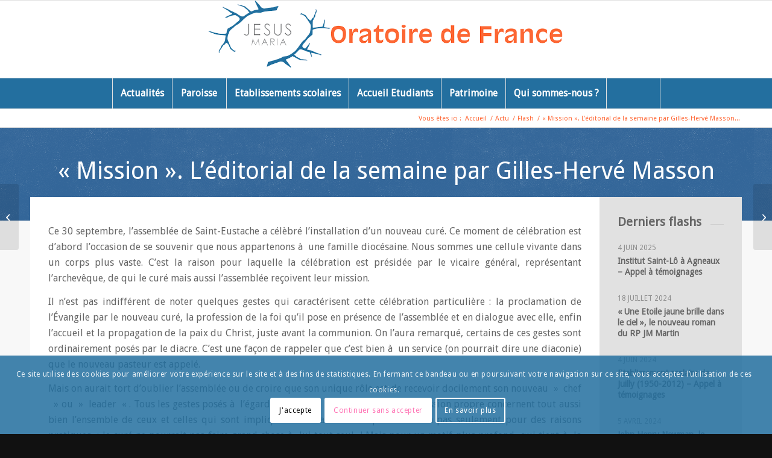

--- FILE ---
content_type: text/html; charset=UTF-8
request_url: https://www.oratoire.org/mission-leditorial-de-la-semaine-par-gilles-herve-masson/
body_size: 21040
content:
<!DOCTYPE html>
<html lang="fr-FR" class="html_stretched responsive av-preloader-disabled  html_header_top html_logo_center html_bottom_nav_header html_menu_right html_custom html_header_sticky html_header_shrinking_disabled html_mobile_menu_tablet html_header_searchicon html_content_align_center html_header_unstick_top_disabled html_header_stretch_disabled html_av-submenu-hidden html_av-submenu-display-click html_av-overlay-side html_av-overlay-side-classic html_av-submenu-noclone html_entry_id_7765 av-cookies-consent-show-message-bar av-cookies-cookie-consent-enabled av-cookies-can-opt-out av-cookies-user-silent-accept avia-cookie-check-browser-settings av-no-preview av-default-lightbox html_text_menu_active av-mobile-menu-switch-default">
<head>
<meta charset="UTF-8" />


<!-- mobile setting -->
<meta name="viewport" content="width=device-width, initial-scale=1">

<!-- Scripts/CSS and wp_head hook -->
<meta name='robots' content='index, follow, max-image-preview:large, max-snippet:-1, max-video-preview:-1' />
	<style>img:is([sizes="auto" i], [sizes^="auto," i]) { contain-intrinsic-size: 3000px 1500px }</style>
	
				<script type='text/javascript'>

				function avia_cookie_check_sessionStorage()
				{
					//	FF throws error when all cookies blocked !!
					var sessionBlocked = false;
					try
					{
						var test = sessionStorage.getItem( 'aviaCookieRefused' ) != null;
					}
					catch(e)
					{
						sessionBlocked = true;
					}

					var aviaCookieRefused = ! sessionBlocked ? sessionStorage.getItem( 'aviaCookieRefused' ) : null;

					var html = document.getElementsByTagName('html')[0];

					/**
					 * Set a class to avoid calls to sessionStorage
					 */
					if( sessionBlocked || aviaCookieRefused )
					{
						if( html.className.indexOf('av-cookies-session-refused') < 0 )
						{
							html.className += ' av-cookies-session-refused';
						}
					}

					if( sessionBlocked || aviaCookieRefused || document.cookie.match(/aviaCookieConsent/) )
					{
						if( html.className.indexOf('av-cookies-user-silent-accept') >= 0 )
						{
							 html.className = html.className.replace(/\bav-cookies-user-silent-accept\b/g, '');
						}
					}
				}

				avia_cookie_check_sessionStorage();

			</script>
			
	<!-- This site is optimized with the Yoast SEO plugin v26.4 - https://yoast.com/wordpress/plugins/seo/ -->
	<title>&quot;Mission&quot;. L&#039;éditorial de la semaine par Gilles-Hervé Masson - Oratoire de France</title>
	<meta name="description" content="Le pape FranÃƒÂ§ois dans sa rÃƒÂ©cente lettre au peuple de Dieu rappelait que Ã‚Â« chaque baptisÃƒÂ© doit se sentir engagÃƒÂ© dans la transformation ecclÃƒÂ©siale et sociale." />
	<link rel="canonical" href="https://www.oratoire.org/mission-leditorial-de-la-semaine-par-gilles-herve-masson/" />
	<meta property="og:locale" content="fr_FR" />
	<meta property="og:type" content="article" />
	<meta property="og:title" content="&quot;Mission&quot;. L&#039;éditorial de la semaine par Gilles-Hervé Masson - Oratoire de France" />
	<meta property="og:description" content="Le pape FranÃƒÂ§ois dans sa rÃƒÂ©cente lettre au peuple de Dieu rappelait que Ã‚Â« chaque baptisÃƒÂ© doit se sentir engagÃƒÂ© dans la transformation ecclÃƒÂ©siale et sociale." />
	<meta property="og:url" content="https://www.oratoire.org/mission-leditorial-de-la-semaine-par-gilles-herve-masson/" />
	<meta property="og:site_name" content="Oratoire de France" />
	<meta property="article:published_time" content="2018-10-01T07:36:29+00:00" />
	<meta property="article:modified_time" content="2018-10-01T07:40:50+00:00" />
	<meta property="og:image" content="https://www.oratoire.org/wp-content/uploads/2018/10/yves.jpg" />
	<meta property="og:image:width" content="720" />
	<meta property="og:image:height" content="960" />
	<meta property="og:image:type" content="image/jpeg" />
	<meta name="author" content="communication@oratoire.org" />
	<meta name="twitter:card" content="summary_large_image" />
	<meta name="twitter:label1" content="Écrit par" />
	<meta name="twitter:data1" content="communication@oratoire.org" />
	<meta name="twitter:label2" content="Durée de lecture estimée" />
	<meta name="twitter:data2" content="4 minutes" />
	<script type="application/ld+json" class="yoast-schema-graph">{"@context":"https://schema.org","@graph":[{"@type":"WebPage","@id":"https://www.oratoire.org/mission-leditorial-de-la-semaine-par-gilles-herve-masson/","url":"https://www.oratoire.org/mission-leditorial-de-la-semaine-par-gilles-herve-masson/","name":"\"Mission\". L'éditorial de la semaine par Gilles-Hervé Masson - Oratoire de France","isPartOf":{"@id":"https://www.oratoire.org/#website"},"primaryImageOfPage":{"@id":"https://www.oratoire.org/mission-leditorial-de-la-semaine-par-gilles-herve-masson/#primaryimage"},"image":{"@id":"https://www.oratoire.org/mission-leditorial-de-la-semaine-par-gilles-herve-masson/#primaryimage"},"thumbnailUrl":"https://www.oratoire.org/wp-content/uploads/2018/10/yves.jpg","datePublished":"2018-10-01T07:36:29+00:00","dateModified":"2018-10-01T07:40:50+00:00","author":{"@id":"https://www.oratoire.org/#/schema/person/ea4054f1c5f2ac2aa3d4a3fddfdf5956"},"description":"Le pape FranÃƒÂ§ois dans sa rÃƒÂ©cente lettre au peuple de Dieu rappelait que Ã‚Â« chaque baptisÃƒÂ© doit se sentir engagÃƒÂ© dans la transformation ecclÃƒÂ©siale et sociale.","breadcrumb":{"@id":"https://www.oratoire.org/mission-leditorial-de-la-semaine-par-gilles-herve-masson/#breadcrumb"},"inLanguage":"fr-FR","potentialAction":[{"@type":"ReadAction","target":["https://www.oratoire.org/mission-leditorial-de-la-semaine-par-gilles-herve-masson/"]}]},{"@type":"ImageObject","inLanguage":"fr-FR","@id":"https://www.oratoire.org/mission-leditorial-de-la-semaine-par-gilles-herve-masson/#primaryimage","url":"https://www.oratoire.org/wp-content/uploads/2018/10/yves.jpg","contentUrl":"https://www.oratoire.org/wp-content/uploads/2018/10/yves.jpg","width":720,"height":960,"caption":"Photo Philippe Kim-Bonbled"},{"@type":"BreadcrumbList","@id":"https://www.oratoire.org/mission-leditorial-de-la-semaine-par-gilles-herve-masson/#breadcrumb","itemListElement":[{"@type":"ListItem","position":1,"name":"Accueil","item":"https://www.oratoire.org/accueil/"},{"@type":"ListItem","position":2,"name":"Ã‚Â«Ã‚Â MissionÃ‚Â Ã‚Â». L&rsquo;ÃƒÂ©ditorial de la semaine par Gilles-HervÃƒÂ© Masson"}]},{"@type":"WebSite","@id":"https://www.oratoire.org/#website","url":"https://www.oratoire.org/","name":"Oratoire de France","description":"","potentialAction":[{"@type":"SearchAction","target":{"@type":"EntryPoint","urlTemplate":"https://www.oratoire.org/?s={search_term_string}"},"query-input":{"@type":"PropertyValueSpecification","valueRequired":true,"valueName":"search_term_string"}}],"inLanguage":"fr-FR"},{"@type":"Person","@id":"https://www.oratoire.org/#/schema/person/ea4054f1c5f2ac2aa3d4a3fddfdf5956","name":"communication@oratoire.org","image":{"@type":"ImageObject","inLanguage":"fr-FR","@id":"https://www.oratoire.org/#/schema/person/image/","url":"https://secure.gravatar.com/avatar/ee469f703464ad194702a33e364353cd489675cb20d0d663e428f12fe2f983a8?s=96&d=blank&r=g","contentUrl":"https://secure.gravatar.com/avatar/ee469f703464ad194702a33e364353cd489675cb20d0d663e428f12fe2f983a8?s=96&d=blank&r=g","caption":"communication@oratoire.org"},"url":"https://www.oratoire.org/author/communicationoratoire-org/"}]}</script>
	<!-- / Yoast SEO plugin. -->


<link rel='dns-prefetch' href='//platform-api.sharethis.com' />
<link rel="alternate" type="application/rss+xml" title="Oratoire de France &raquo; Flux" href="https://www.oratoire.org/feed/" />
<link rel="alternate" type="application/rss+xml" title="Oratoire de France &raquo; Flux des commentaires" href="https://www.oratoire.org/comments/feed/" />
<link rel="alternate" type="application/rss+xml" title="Oratoire de France &raquo; « Mission ». L&rsquo;éditorial de la semaine par Gilles-Hervé Masson Flux des commentaires" href="https://www.oratoire.org/mission-leditorial-de-la-semaine-par-gilles-herve-masson/feed/" />

<!-- google webfont font replacement -->

			<script type='text/javascript'>

				(function() {

					/*	check if webfonts are disabled by user setting via cookie - or user must opt in.	*/
					var html = document.getElementsByTagName('html')[0];
					var cookie_check = html.className.indexOf('av-cookies-needs-opt-in') >= 0 || html.className.indexOf('av-cookies-can-opt-out') >= 0;
					var allow_continue = true;
					var silent_accept_cookie = html.className.indexOf('av-cookies-user-silent-accept') >= 0;

					if( cookie_check && ! silent_accept_cookie )
					{
						if( ! document.cookie.match(/aviaCookieConsent/) || html.className.indexOf('av-cookies-session-refused') >= 0 )
						{
							allow_continue = false;
						}
						else
						{
							if( ! document.cookie.match(/aviaPrivacyRefuseCookiesHideBar/) )
							{
								allow_continue = false;
							}
							else if( ! document.cookie.match(/aviaPrivacyEssentialCookiesEnabled/) )
							{
								allow_continue = false;
							}
							else if( document.cookie.match(/aviaPrivacyGoogleWebfontsDisabled/) )
							{
								allow_continue = false;
							}
						}
					}

					if( allow_continue )
					{
						var f = document.createElement('link');

						f.type 	= 'text/css';
						f.rel 	= 'stylesheet';
						f.href 	= 'https://fonts.googleapis.com/css?family=Droid+Sans&display=auto';
						f.id 	= 'avia-google-webfont';

						document.getElementsByTagName('head')[0].appendChild(f);
					}
				})();

			</script>
			<style id='caterhamcomputing-cc-child-pages-style-inline-css' type='text/css'>


</style>
<style id='global-styles-inline-css' type='text/css'>
:root{--wp--preset--aspect-ratio--square: 1;--wp--preset--aspect-ratio--4-3: 4/3;--wp--preset--aspect-ratio--3-4: 3/4;--wp--preset--aspect-ratio--3-2: 3/2;--wp--preset--aspect-ratio--2-3: 2/3;--wp--preset--aspect-ratio--16-9: 16/9;--wp--preset--aspect-ratio--9-16: 9/16;--wp--preset--color--black: #000000;--wp--preset--color--cyan-bluish-gray: #abb8c3;--wp--preset--color--white: #ffffff;--wp--preset--color--pale-pink: #f78da7;--wp--preset--color--vivid-red: #cf2e2e;--wp--preset--color--luminous-vivid-orange: #ff6900;--wp--preset--color--luminous-vivid-amber: #fcb900;--wp--preset--color--light-green-cyan: #7bdcb5;--wp--preset--color--vivid-green-cyan: #00d084;--wp--preset--color--pale-cyan-blue: #8ed1fc;--wp--preset--color--vivid-cyan-blue: #0693e3;--wp--preset--color--vivid-purple: #9b51e0;--wp--preset--color--metallic-red: #b02b2c;--wp--preset--color--maximum-yellow-red: #edae44;--wp--preset--color--yellow-sun: #eeee22;--wp--preset--color--palm-leaf: #83a846;--wp--preset--color--aero: #7bb0e7;--wp--preset--color--old-lavender: #745f7e;--wp--preset--color--steel-teal: #5f8789;--wp--preset--color--raspberry-pink: #d65799;--wp--preset--color--medium-turquoise: #4ecac2;--wp--preset--gradient--vivid-cyan-blue-to-vivid-purple: linear-gradient(135deg,rgba(6,147,227,1) 0%,rgb(155,81,224) 100%);--wp--preset--gradient--light-green-cyan-to-vivid-green-cyan: linear-gradient(135deg,rgb(122,220,180) 0%,rgb(0,208,130) 100%);--wp--preset--gradient--luminous-vivid-amber-to-luminous-vivid-orange: linear-gradient(135deg,rgba(252,185,0,1) 0%,rgba(255,105,0,1) 100%);--wp--preset--gradient--luminous-vivid-orange-to-vivid-red: linear-gradient(135deg,rgba(255,105,0,1) 0%,rgb(207,46,46) 100%);--wp--preset--gradient--very-light-gray-to-cyan-bluish-gray: linear-gradient(135deg,rgb(238,238,238) 0%,rgb(169,184,195) 100%);--wp--preset--gradient--cool-to-warm-spectrum: linear-gradient(135deg,rgb(74,234,220) 0%,rgb(151,120,209) 20%,rgb(207,42,186) 40%,rgb(238,44,130) 60%,rgb(251,105,98) 80%,rgb(254,248,76) 100%);--wp--preset--gradient--blush-light-purple: linear-gradient(135deg,rgb(255,206,236) 0%,rgb(152,150,240) 100%);--wp--preset--gradient--blush-bordeaux: linear-gradient(135deg,rgb(254,205,165) 0%,rgb(254,45,45) 50%,rgb(107,0,62) 100%);--wp--preset--gradient--luminous-dusk: linear-gradient(135deg,rgb(255,203,112) 0%,rgb(199,81,192) 50%,rgb(65,88,208) 100%);--wp--preset--gradient--pale-ocean: linear-gradient(135deg,rgb(255,245,203) 0%,rgb(182,227,212) 50%,rgb(51,167,181) 100%);--wp--preset--gradient--electric-grass: linear-gradient(135deg,rgb(202,248,128) 0%,rgb(113,206,126) 100%);--wp--preset--gradient--midnight: linear-gradient(135deg,rgb(2,3,129) 0%,rgb(40,116,252) 100%);--wp--preset--font-size--small: 1rem;--wp--preset--font-size--medium: 1.125rem;--wp--preset--font-size--large: 1.75rem;--wp--preset--font-size--x-large: clamp(1.75rem, 3vw, 2.25rem);--wp--preset--spacing--20: 0.44rem;--wp--preset--spacing--30: 0.67rem;--wp--preset--spacing--40: 1rem;--wp--preset--spacing--50: 1.5rem;--wp--preset--spacing--60: 2.25rem;--wp--preset--spacing--70: 3.38rem;--wp--preset--spacing--80: 5.06rem;--wp--preset--shadow--natural: 6px 6px 9px rgba(0, 0, 0, 0.2);--wp--preset--shadow--deep: 12px 12px 50px rgba(0, 0, 0, 0.4);--wp--preset--shadow--sharp: 6px 6px 0px rgba(0, 0, 0, 0.2);--wp--preset--shadow--outlined: 6px 6px 0px -3px rgba(255, 255, 255, 1), 6px 6px rgba(0, 0, 0, 1);--wp--preset--shadow--crisp: 6px 6px 0px rgba(0, 0, 0, 1);}:root { --wp--style--global--content-size: 800px;--wp--style--global--wide-size: 1130px; }:where(body) { margin: 0; }.wp-site-blocks > .alignleft { float: left; margin-right: 2em; }.wp-site-blocks > .alignright { float: right; margin-left: 2em; }.wp-site-blocks > .aligncenter { justify-content: center; margin-left: auto; margin-right: auto; }:where(.is-layout-flex){gap: 0.5em;}:where(.is-layout-grid){gap: 0.5em;}.is-layout-flow > .alignleft{float: left;margin-inline-start: 0;margin-inline-end: 2em;}.is-layout-flow > .alignright{float: right;margin-inline-start: 2em;margin-inline-end: 0;}.is-layout-flow > .aligncenter{margin-left: auto !important;margin-right: auto !important;}.is-layout-constrained > .alignleft{float: left;margin-inline-start: 0;margin-inline-end: 2em;}.is-layout-constrained > .alignright{float: right;margin-inline-start: 2em;margin-inline-end: 0;}.is-layout-constrained > .aligncenter{margin-left: auto !important;margin-right: auto !important;}.is-layout-constrained > :where(:not(.alignleft):not(.alignright):not(.alignfull)){max-width: var(--wp--style--global--content-size);margin-left: auto !important;margin-right: auto !important;}.is-layout-constrained > .alignwide{max-width: var(--wp--style--global--wide-size);}body .is-layout-flex{display: flex;}.is-layout-flex{flex-wrap: wrap;align-items: center;}.is-layout-flex > :is(*, div){margin: 0;}body .is-layout-grid{display: grid;}.is-layout-grid > :is(*, div){margin: 0;}body{padding-top: 0px;padding-right: 0px;padding-bottom: 0px;padding-left: 0px;}a:where(:not(.wp-element-button)){text-decoration: underline;}:root :where(.wp-element-button, .wp-block-button__link){background-color: #32373c;border-width: 0;color: #fff;font-family: inherit;font-size: inherit;line-height: inherit;padding: calc(0.667em + 2px) calc(1.333em + 2px);text-decoration: none;}.has-black-color{color: var(--wp--preset--color--black) !important;}.has-cyan-bluish-gray-color{color: var(--wp--preset--color--cyan-bluish-gray) !important;}.has-white-color{color: var(--wp--preset--color--white) !important;}.has-pale-pink-color{color: var(--wp--preset--color--pale-pink) !important;}.has-vivid-red-color{color: var(--wp--preset--color--vivid-red) !important;}.has-luminous-vivid-orange-color{color: var(--wp--preset--color--luminous-vivid-orange) !important;}.has-luminous-vivid-amber-color{color: var(--wp--preset--color--luminous-vivid-amber) !important;}.has-light-green-cyan-color{color: var(--wp--preset--color--light-green-cyan) !important;}.has-vivid-green-cyan-color{color: var(--wp--preset--color--vivid-green-cyan) !important;}.has-pale-cyan-blue-color{color: var(--wp--preset--color--pale-cyan-blue) !important;}.has-vivid-cyan-blue-color{color: var(--wp--preset--color--vivid-cyan-blue) !important;}.has-vivid-purple-color{color: var(--wp--preset--color--vivid-purple) !important;}.has-metallic-red-color{color: var(--wp--preset--color--metallic-red) !important;}.has-maximum-yellow-red-color{color: var(--wp--preset--color--maximum-yellow-red) !important;}.has-yellow-sun-color{color: var(--wp--preset--color--yellow-sun) !important;}.has-palm-leaf-color{color: var(--wp--preset--color--palm-leaf) !important;}.has-aero-color{color: var(--wp--preset--color--aero) !important;}.has-old-lavender-color{color: var(--wp--preset--color--old-lavender) !important;}.has-steel-teal-color{color: var(--wp--preset--color--steel-teal) !important;}.has-raspberry-pink-color{color: var(--wp--preset--color--raspberry-pink) !important;}.has-medium-turquoise-color{color: var(--wp--preset--color--medium-turquoise) !important;}.has-black-background-color{background-color: var(--wp--preset--color--black) !important;}.has-cyan-bluish-gray-background-color{background-color: var(--wp--preset--color--cyan-bluish-gray) !important;}.has-white-background-color{background-color: var(--wp--preset--color--white) !important;}.has-pale-pink-background-color{background-color: var(--wp--preset--color--pale-pink) !important;}.has-vivid-red-background-color{background-color: var(--wp--preset--color--vivid-red) !important;}.has-luminous-vivid-orange-background-color{background-color: var(--wp--preset--color--luminous-vivid-orange) !important;}.has-luminous-vivid-amber-background-color{background-color: var(--wp--preset--color--luminous-vivid-amber) !important;}.has-light-green-cyan-background-color{background-color: var(--wp--preset--color--light-green-cyan) !important;}.has-vivid-green-cyan-background-color{background-color: var(--wp--preset--color--vivid-green-cyan) !important;}.has-pale-cyan-blue-background-color{background-color: var(--wp--preset--color--pale-cyan-blue) !important;}.has-vivid-cyan-blue-background-color{background-color: var(--wp--preset--color--vivid-cyan-blue) !important;}.has-vivid-purple-background-color{background-color: var(--wp--preset--color--vivid-purple) !important;}.has-metallic-red-background-color{background-color: var(--wp--preset--color--metallic-red) !important;}.has-maximum-yellow-red-background-color{background-color: var(--wp--preset--color--maximum-yellow-red) !important;}.has-yellow-sun-background-color{background-color: var(--wp--preset--color--yellow-sun) !important;}.has-palm-leaf-background-color{background-color: var(--wp--preset--color--palm-leaf) !important;}.has-aero-background-color{background-color: var(--wp--preset--color--aero) !important;}.has-old-lavender-background-color{background-color: var(--wp--preset--color--old-lavender) !important;}.has-steel-teal-background-color{background-color: var(--wp--preset--color--steel-teal) !important;}.has-raspberry-pink-background-color{background-color: var(--wp--preset--color--raspberry-pink) !important;}.has-medium-turquoise-background-color{background-color: var(--wp--preset--color--medium-turquoise) !important;}.has-black-border-color{border-color: var(--wp--preset--color--black) !important;}.has-cyan-bluish-gray-border-color{border-color: var(--wp--preset--color--cyan-bluish-gray) !important;}.has-white-border-color{border-color: var(--wp--preset--color--white) !important;}.has-pale-pink-border-color{border-color: var(--wp--preset--color--pale-pink) !important;}.has-vivid-red-border-color{border-color: var(--wp--preset--color--vivid-red) !important;}.has-luminous-vivid-orange-border-color{border-color: var(--wp--preset--color--luminous-vivid-orange) !important;}.has-luminous-vivid-amber-border-color{border-color: var(--wp--preset--color--luminous-vivid-amber) !important;}.has-light-green-cyan-border-color{border-color: var(--wp--preset--color--light-green-cyan) !important;}.has-vivid-green-cyan-border-color{border-color: var(--wp--preset--color--vivid-green-cyan) !important;}.has-pale-cyan-blue-border-color{border-color: var(--wp--preset--color--pale-cyan-blue) !important;}.has-vivid-cyan-blue-border-color{border-color: var(--wp--preset--color--vivid-cyan-blue) !important;}.has-vivid-purple-border-color{border-color: var(--wp--preset--color--vivid-purple) !important;}.has-metallic-red-border-color{border-color: var(--wp--preset--color--metallic-red) !important;}.has-maximum-yellow-red-border-color{border-color: var(--wp--preset--color--maximum-yellow-red) !important;}.has-yellow-sun-border-color{border-color: var(--wp--preset--color--yellow-sun) !important;}.has-palm-leaf-border-color{border-color: var(--wp--preset--color--palm-leaf) !important;}.has-aero-border-color{border-color: var(--wp--preset--color--aero) !important;}.has-old-lavender-border-color{border-color: var(--wp--preset--color--old-lavender) !important;}.has-steel-teal-border-color{border-color: var(--wp--preset--color--steel-teal) !important;}.has-raspberry-pink-border-color{border-color: var(--wp--preset--color--raspberry-pink) !important;}.has-medium-turquoise-border-color{border-color: var(--wp--preset--color--medium-turquoise) !important;}.has-vivid-cyan-blue-to-vivid-purple-gradient-background{background: var(--wp--preset--gradient--vivid-cyan-blue-to-vivid-purple) !important;}.has-light-green-cyan-to-vivid-green-cyan-gradient-background{background: var(--wp--preset--gradient--light-green-cyan-to-vivid-green-cyan) !important;}.has-luminous-vivid-amber-to-luminous-vivid-orange-gradient-background{background: var(--wp--preset--gradient--luminous-vivid-amber-to-luminous-vivid-orange) !important;}.has-luminous-vivid-orange-to-vivid-red-gradient-background{background: var(--wp--preset--gradient--luminous-vivid-orange-to-vivid-red) !important;}.has-very-light-gray-to-cyan-bluish-gray-gradient-background{background: var(--wp--preset--gradient--very-light-gray-to-cyan-bluish-gray) !important;}.has-cool-to-warm-spectrum-gradient-background{background: var(--wp--preset--gradient--cool-to-warm-spectrum) !important;}.has-blush-light-purple-gradient-background{background: var(--wp--preset--gradient--blush-light-purple) !important;}.has-blush-bordeaux-gradient-background{background: var(--wp--preset--gradient--blush-bordeaux) !important;}.has-luminous-dusk-gradient-background{background: var(--wp--preset--gradient--luminous-dusk) !important;}.has-pale-ocean-gradient-background{background: var(--wp--preset--gradient--pale-ocean) !important;}.has-electric-grass-gradient-background{background: var(--wp--preset--gradient--electric-grass) !important;}.has-midnight-gradient-background{background: var(--wp--preset--gradient--midnight) !important;}.has-small-font-size{font-size: var(--wp--preset--font-size--small) !important;}.has-medium-font-size{font-size: var(--wp--preset--font-size--medium) !important;}.has-large-font-size{font-size: var(--wp--preset--font-size--large) !important;}.has-x-large-font-size{font-size: var(--wp--preset--font-size--x-large) !important;}
:where(.wp-block-post-template.is-layout-flex){gap: 1.25em;}:where(.wp-block-post-template.is-layout-grid){gap: 1.25em;}
:where(.wp-block-columns.is-layout-flex){gap: 2em;}:where(.wp-block-columns.is-layout-grid){gap: 2em;}
:root :where(.wp-block-pullquote){font-size: 1.5em;line-height: 1.6;}
</style>
<link rel='stylesheet' id='wpo_min-header-0-css' href='https://www.oratoire.org/wp-content/cache/wpo-minify/1769700983/assets/wpo-minify-header-de1ab8f9.min.css' type='text/css' media='all' />
<script type="text/javascript" src="https://www.oratoire.org/wp-content/cache/wpo-minify/1769700983/assets/wpo-minify-header-d2b8194b.min.js" id="wpo_min-header-0-js"></script>
<script type="text/javascript" src="//platform-api.sharethis.com/js/sharethis.js#source=googleanalytics-wordpress#product=ga&amp;property=5d2742dd71b1380012c145e6" id="googleanalytics-platform-sharethis-js"></script>
<link rel="https://api.w.org/" href="https://www.oratoire.org/wp-json/" /><link rel="alternate" title="JSON" type="application/json" href="https://www.oratoire.org/wp-json/wp/v2/posts/7765" /><link rel="EditURI" type="application/rsd+xml" title="RSD" href="https://www.oratoire.org/xmlrpc.php?rsd" />
<link rel="alternate" title="oEmbed (JSON)" type="application/json+oembed" href="https://www.oratoire.org/wp-json/oembed/1.0/embed?url=https%3A%2F%2Fwww.oratoire.org%2Fmission-leditorial-de-la-semaine-par-gilles-herve-masson%2F" />
<link rel="alternate" title="oEmbed (XML)" type="text/xml+oembed" href="https://www.oratoire.org/wp-json/oembed/1.0/embed?url=https%3A%2F%2Fwww.oratoire.org%2Fmission-leditorial-de-la-semaine-par-gilles-herve-masson%2F&#038;format=xml" />

<link rel="icon" href="https://www.oratoire.org/wp-content/uploads/2015/12/favicon.ico" type="image/x-icon">
<!--[if lt IE 9]><script src="https://www.oratoire.org/wp-content/themes/enfold/js/html5shiv.js"></script><![endif]--><link rel="profile" href="https://gmpg.org/xfn/11" />
<link rel="alternate" type="application/rss+xml" title="Oratoire de France RSS2 Feed" href="https://www.oratoire.org/feed/" />
<link rel="pingback" href="https://www.oratoire.org/xmlrpc.php" />

<style type='text/css' media='screen'>
 #top #header_main > .container, #top #header_main > .container .main_menu  .av-main-nav > li > a, #top #header_main #menu-item-shop .cart_dropdown_link{ height:128px; line-height: 128px; }
 .html_top_nav_header .av-logo-container{ height:128px;  }
 .html_header_top.html_header_sticky #top #wrap_all #main{ padding-top:180px; } 
</style>
<style type="text/css">
		@font-face {font-family: 'entypo-fontello-enfold'; font-weight: normal; font-style: normal; font-display: auto;
		src: url('https://www.oratoire.org/wp-content/themes/enfold/config-templatebuilder/avia-template-builder/assets/fonts/entypo-fontello-enfold/entypo-fontello-enfold.woff2') format('woff2'),
		url('https://www.oratoire.org/wp-content/themes/enfold/config-templatebuilder/avia-template-builder/assets/fonts/entypo-fontello-enfold/entypo-fontello-enfold.woff') format('woff'),
		url('https://www.oratoire.org/wp-content/themes/enfold/config-templatebuilder/avia-template-builder/assets/fonts/entypo-fontello-enfold/entypo-fontello-enfold.ttf') format('truetype'),
		url('https://www.oratoire.org/wp-content/themes/enfold/config-templatebuilder/avia-template-builder/assets/fonts/entypo-fontello-enfold/entypo-fontello-enfold.svg#entypo-fontello-enfold') format('svg'),
		url('https://www.oratoire.org/wp-content/themes/enfold/config-templatebuilder/avia-template-builder/assets/fonts/entypo-fontello-enfold/entypo-fontello-enfold.eot'),
		url('https://www.oratoire.org/wp-content/themes/enfold/config-templatebuilder/avia-template-builder/assets/fonts/entypo-fontello-enfold/entypo-fontello-enfold.eot?#iefix') format('embedded-opentype');
		}

		#top .avia-font-entypo-fontello-enfold, body .avia-font-entypo-fontello-enfold, html body [data-av_iconfont='entypo-fontello-enfold']:before{ font-family: 'entypo-fontello-enfold'; }
		
		@font-face {font-family: 'entypo-fontello'; font-weight: normal; font-style: normal; font-display: auto;
		src: url('https://www.oratoire.org/wp-content/themes/enfold/config-templatebuilder/avia-template-builder/assets/fonts/entypo-fontello/entypo-fontello.woff2') format('woff2'),
		url('https://www.oratoire.org/wp-content/themes/enfold/config-templatebuilder/avia-template-builder/assets/fonts/entypo-fontello/entypo-fontello.woff') format('woff'),
		url('https://www.oratoire.org/wp-content/themes/enfold/config-templatebuilder/avia-template-builder/assets/fonts/entypo-fontello/entypo-fontello.ttf') format('truetype'),
		url('https://www.oratoire.org/wp-content/themes/enfold/config-templatebuilder/avia-template-builder/assets/fonts/entypo-fontello/entypo-fontello.svg#entypo-fontello') format('svg'),
		url('https://www.oratoire.org/wp-content/themes/enfold/config-templatebuilder/avia-template-builder/assets/fonts/entypo-fontello/entypo-fontello.eot'),
		url('https://www.oratoire.org/wp-content/themes/enfold/config-templatebuilder/avia-template-builder/assets/fonts/entypo-fontello/entypo-fontello.eot?#iefix') format('embedded-opentype');
		}

		#top .avia-font-entypo-fontello, body .avia-font-entypo-fontello, html body [data-av_iconfont='entypo-fontello']:before{ font-family: 'entypo-fontello'; }
		</style>

<!--
Debugging Info for Theme support: 

Theme: Enfold
Version: 7.1.3
Installed: enfold
AviaFramework Version: 5.6
AviaBuilder Version: 6.0
aviaElementManager Version: 1.0.1
- - - - - - - - - - -
ChildTheme: Oratoire
ChildTheme Version: 1.0.0
ChildTheme Installed: enfold

- - - - - - - - - - -
ML:512-PU:40-PLA:10
WP:6.8.3
Compress: CSS:disabled - JS:disabled
Updates: enabled - deprecated Envato API - register Envato Token
PLAu:9
-->
</head>

<body data-rsssl=1 id="top" class="wp-singular post-template-default single single-post postid-7765 single-format-standard wp-theme-enfold wp-child-theme-oratoire stretched rtl_columns av-curtain-numeric droid_sans  post-type-post category-actu category-flash post_tag-yves-trocheris post_tag-cure post_tag-saint-eustache avia-responsive-images-support" itemscope="itemscope" itemtype="https://schema.org/WebPage" >

	
	<div id='wrap_all'>

	
<header id='header' class='all_colors header_color light_bg_color  av_header_top av_logo_center av_bottom_nav_header av_menu_right av_custom av_header_sticky av_header_shrinking_disabled av_header_stretch_disabled av_mobile_menu_tablet av_header_searchicon av_header_unstick_top_disabled av_seperator_big_border' aria-label="Header" data-av_shrink_factor='50' role="banner" itemscope="itemscope" itemtype="https://schema.org/WPHeader" >

		<div  id='header_main' class='container_wrap container_wrap_logo'>

        <div class='container av-logo-container'><div class='inner-container'><span class='logo avia-standard-logo'><a href='https://www.oratoire.org/' class='' aria-label='logo-oratoire-france' title='logo-oratoire-france'><img src="https://www.oratoire.org/wp-content/uploads/2015/11/logo-oratoire-france1.png" srcset="https://www.oratoire.org/wp-content/uploads/2015/11/logo-oratoire-france1.png 871w, https://www.oratoire.org/wp-content/uploads/2015/11/logo-oratoire-france1-300x56.png 300w, https://www.oratoire.org/wp-content/uploads/2015/11/logo-oratoire-france1-705x133.png 705w, https://www.oratoire.org/wp-content/uploads/2015/11/logo-oratoire-france1-450x85.png 450w" sizes="(max-width: 871px) 100vw, 871px" height="100" width="300" alt='Oratoire de France' title='logo-oratoire-france' /></a></span></div></div><div id='header_main_alternate' class='container_wrap'><div class='container'><nav class='main_menu' data-selectname='Sélectionner une page'  role="navigation" itemscope="itemscope" itemtype="https://schema.org/SiteNavigationElement" ><div class="avia-menu av-main-nav-wrap"><ul role="menu" class="menu av-main-nav" id="avia-menu"><li role="menuitem" id="menu-item-4178" class="menu-item menu-item-type-post_type menu-item-object-page menu-item-has-children menu-item-top-level menu-item-top-level-1"><a href="https://www.oratoire.org/actualites/" itemprop="url" tabindex="0"><span class="avia-bullet"></span><span class="avia-menu-text">Actualités</span><span class="avia-menu-fx"><span class="avia-arrow-wrap"><span class="avia-arrow"></span></span></span></a>


<ul class="sub-menu">
	<li role="menuitem" id="menu-item-4915" class="menu-item menu-item-type-post_type menu-item-object-page"><a href="https://www.oratoire.org/actualites/flash/" itemprop="url" tabindex="0"><span class="avia-bullet"></span><span class="avia-menu-text">Flash</span></a></li>
	<li role="menuitem" id="menu-item-4789" class="menu-item menu-item-type-post_type menu-item-object-post"><a href="https://www.oratoire.org/agenda-oratoire/" itemprop="url" tabindex="0"><span class="avia-bullet"></span><span class="avia-menu-text">L&rsquo;agenda de l&rsquo;Oratoire</span></a></li>
	<li role="menuitem" id="menu-item-4208" class="menu-item menu-item-type-post_type menu-item-object-page"><a href="https://www.oratoire.org/actualites/meditations/" itemprop="url" tabindex="0"><span class="avia-bullet"></span><span class="avia-menu-text">Méditations bibliques</span></a></li>
	<li role="menuitem" id="menu-item-10209" class="menu-item menu-item-type-post_type menu-item-object-page"><a href="https://www.oratoire.org/entretiens/" itemprop="url" tabindex="0"><span class="avia-bullet"></span><span class="avia-menu-text">Entretiens</span></a></li>
</ul>
</li>
<li role="menuitem" id="menu-item-3957" class="menu-item menu-item-type-post_type menu-item-object-page menu-item-has-children menu-item-top-level menu-item-top-level-2"><a href="https://www.oratoire.org/paroisses-sanctuaires/" itemprop="url" tabindex="0"><span class="avia-bullet"></span><span class="avia-menu-text">Paroisse</span><span class="avia-menu-fx"><span class="avia-arrow-wrap"><span class="avia-arrow"></span></span></span></a>


<ul class="sub-menu">
	<li role="menuitem" id="menu-item-3498" class="menu-item menu-item-type-custom menu-item-object-custom"><a href="https://www.oratoire.org/paroisses-et-ecoles/saint-eustache-paris/" itemprop="url" tabindex="0"><span class="avia-bullet"></span><span class="avia-menu-text">Saint-Eustache (Paris)</span></a></li>
	<li role="menuitem" id="menu-item-6938" class="menu-item menu-item-type-post_type menu-item-object-page"><a href="https://www.oratoire.org/paroisses-sanctuaires/la-communion-oratorienne/" itemprop="url" tabindex="0"><span class="avia-bullet"></span><span class="avia-menu-text">La communion oratorienne</span></a></li>
</ul>
</li>
<li role="menuitem" id="menu-item-3965" class="menu-item menu-item-type-post_type menu-item-object-page menu-item-has-children menu-item-top-level menu-item-top-level-3"><a href="https://www.oratoire.org/etablissements-scolaires/" itemprop="url" tabindex="0"><span class="avia-bullet"></span><span class="avia-menu-text">Etablissements scolaires</span><span class="avia-menu-fx"><span class="avia-arrow-wrap"><span class="avia-arrow"></span></span></span></a>


<ul class="sub-menu">
	<li role="menuitem" id="menu-item-3501" class="menu-item menu-item-type-custom menu-item-object-custom"><a href="https://www.oratoire.org/paroisses-et-ecoles/saint-martin-de-france-pontoise/" itemprop="url" tabindex="0"><span class="avia-bullet"></span><span class="avia-menu-text">Saint Martin-de-France (Pontoise)</span></a></li>
	<li role="menuitem" id="menu-item-3502" class="menu-item menu-item-type-custom menu-item-object-custom"><a href="https://www.oratoire.org/paroisses-et-ecoles/massillon/" itemprop="url" tabindex="0"><span class="avia-bullet"></span><span class="avia-menu-text">Massillon (Paris)</span></a></li>
	<li role="menuitem" id="menu-item-3503" class="menu-item menu-item-type-custom menu-item-object-custom"><a href="https://www.oratoire.org/paroisses-et-ecoles/ecole-et-college-saint-philippe-neri/" itemprop="url" tabindex="0"><span class="avia-bullet"></span><span class="avia-menu-text">Saint Philippe Néri (Juan les Pins)</span></a></li>
	<li role="menuitem" id="menu-item-3504" class="menu-item menu-item-type-custom menu-item-object-custom"><a href="https://www.oratoire.org/paroisses-et-ecoles/saint-erembert/" itemprop="url" tabindex="0"><span class="avia-bullet"></span><span class="avia-menu-text">Saint Erembert (St Germain en Laye)</span></a></li>
</ul>
</li>
<li role="menuitem" id="menu-item-3958" class="menu-item menu-item-type-post_type menu-item-object-page menu-item-top-level menu-item-top-level-4"><a href="https://www.oratoire.org/accueil-etudiants/" itemprop="url" tabindex="0"><span class="avia-bullet"></span><span class="avia-menu-text">Accueil Etudiants</span><span class="avia-menu-fx"><span class="avia-arrow-wrap"><span class="avia-arrow"></span></span></span></a></li>
<li role="menuitem" id="menu-item-3978" class="menu-item menu-item-type-post_type menu-item-object-page menu-item-has-children menu-item-top-level menu-item-top-level-5"><a href="https://www.oratoire.org/patrimoine/" itemprop="url" tabindex="0"><span class="avia-bullet"></span><span class="avia-menu-text">Patrimoine</span><span class="avia-menu-fx"><span class="avia-arrow-wrap"><span class="avia-arrow"></span></span></span></a>


<ul class="sub-menu">
	<li role="menuitem" id="menu-item-4326" class="menu-item menu-item-type-post_type menu-item-object-page"><a href="https://www.oratoire.org/patrimoine/publications/" itemprop="url" tabindex="0"><span class="avia-bullet"></span><span class="avia-menu-text">Publications</span></a></li>
	<li role="menuitem" id="menu-item-3960" class="menu-item menu-item-type-post_type menu-item-object-page"><a href="https://www.oratoire.org/patrimoine/histoire/" itemprop="url" tabindex="0"><span class="avia-bullet"></span><span class="avia-menu-text">Histoire</span></a></li>
	<li role="menuitem" id="menu-item-4077" class="menu-item menu-item-type-post_type menu-item-object-page"><a href="https://www.oratoire.org/patrimoine/les-grandes-figures/" itemprop="url" tabindex="0"><span class="avia-bullet"></span><span class="avia-menu-text">Les grandes figures</span></a></li>
	<li role="menuitem" id="menu-item-11303" class="menu-item menu-item-type-post_type menu-item-object-page"><a href="https://www.oratoire.org/patrimoine/la-bibliotheque-de-lecole-francaise-de-spiritualite/" itemprop="url" tabindex="0"><span class="avia-bullet"></span><span class="avia-menu-text">Bibliothèque et archives</span></a></li>
</ul>
</li>
<li role="menuitem" id="menu-item-4022" class="menu-item menu-item-type-post_type menu-item-object-page menu-item-has-children menu-item-top-level menu-item-top-level-6"><a href="https://www.oratoire.org/qui-sommes-nous/" itemprop="url" tabindex="0"><span class="avia-bullet"></span><span class="avia-menu-text">Qui sommes-nous ?</span><span class="avia-menu-fx"><span class="avia-arrow-wrap"><span class="avia-arrow"></span></span></span></a>


<ul class="sub-menu">
	<li role="menuitem" id="menu-item-3962" class="menu-item menu-item-type-post_type menu-item-object-page"><a href="https://www.oratoire.org/qui-sommes-nous/lesprit-de-loratoire/" itemprop="url" tabindex="0"><span class="avia-bullet"></span><span class="avia-menu-text">L&rsquo;esprit</span></a></li>
	<li role="menuitem" id="menu-item-3963" class="menu-item menu-item-type-post_type menu-item-object-page"><a href="https://www.oratoire.org/qui-sommes-nous/les-missions/" itemprop="url" tabindex="0"><span class="avia-bullet"></span><span class="avia-menu-text">Les missions</span></a></li>
	<li role="menuitem" id="menu-item-3961" class="menu-item menu-item-type-post_type menu-item-object-page"><a href="https://www.oratoire.org/qui-sommes-nous/contacts/" itemprop="url" tabindex="0"><span class="avia-bullet"></span><span class="avia-menu-text">Nous contacter</span></a></li>
	<li role="menuitem" id="menu-item-11773" class="menu-item menu-item-type-post_type menu-item-object-page"><a href="https://www.oratoire.org/qui-sommes-nous/maltraitance-et-agressions-sexuelles/" itemprop="url" tabindex="0"><span class="avia-bullet"></span><span class="avia-menu-text">Maltraitance et agressions sexuelles</span></a></li>
</ul>
</li>
<li id="menu-item-search" class="noMobile menu-item menu-item-search-dropdown menu-item-avia-special" role="menuitem"><a class="avia-svg-icon avia-font-svg_entypo-fontello" aria-label="Rechercher" href="?s=" rel="nofollow" title="Cliquez pour ouvrir le champ de recherche" data-avia-search-tooltip="
&lt;search&gt;
	&lt;form role=&quot;search&quot; action=&quot;https://www.oratoire.org/&quot; id=&quot;searchform&quot; method=&quot;get&quot; class=&quot;&quot;&gt;
		&lt;div&gt;
&lt;span class=&#039;av_searchform_search avia-svg-icon avia-font-svg_entypo-fontello&#039; data-av_svg_icon=&#039;search&#039; data-av_iconset=&#039;svg_entypo-fontello&#039;&gt;&lt;svg version=&quot;1.1&quot; xmlns=&quot;http://www.w3.org/2000/svg&quot; width=&quot;25&quot; height=&quot;32&quot; viewBox=&quot;0 0 25 32&quot; preserveAspectRatio=&quot;xMidYMid meet&quot; aria-labelledby=&#039;av-svg-title-1&#039; aria-describedby=&#039;av-svg-desc-1&#039; role=&quot;graphics-symbol&quot; aria-hidden=&quot;true&quot;&gt;
&lt;title id=&#039;av-svg-title-1&#039;&gt;Search&lt;/title&gt;
&lt;desc id=&#039;av-svg-desc-1&#039;&gt;Search&lt;/desc&gt;
&lt;path d=&quot;M24.704 24.704q0.96 1.088 0.192 1.984l-1.472 1.472q-1.152 1.024-2.176 0l-6.080-6.080q-2.368 1.344-4.992 1.344-4.096 0-7.136-3.040t-3.040-7.136 2.88-7.008 6.976-2.912 7.168 3.040 3.072 7.136q0 2.816-1.472 5.184zM3.008 13.248q0 2.816 2.176 4.992t4.992 2.176 4.832-2.016 2.016-4.896q0-2.816-2.176-4.96t-4.992-2.144-4.832 2.016-2.016 4.832z&quot;&gt;&lt;/path&gt;
&lt;/svg&gt;&lt;/span&gt;			&lt;input type=&quot;submit&quot; value=&quot;&quot; id=&quot;searchsubmit&quot; class=&quot;button&quot; title=&quot;Entrez au moins 3 caractères pour afficher une liste de résultats ou cliquez pour aller sur la page des résultats de recherche pour tous les afficher&quot; /&gt;
			&lt;input type=&quot;search&quot; id=&quot;s&quot; name=&quot;s&quot; value=&quot;&quot; aria-label=&#039;Rechercher&#039; placeholder=&#039;Rechercher&#039; required /&gt;
		&lt;/div&gt;
	&lt;/form&gt;
&lt;/search&gt;
" data-av_svg_icon='search' data-av_iconset='svg_entypo-fontello'><svg version="1.1" xmlns="http://www.w3.org/2000/svg" width="25" height="32" viewBox="0 0 25 32" preserveAspectRatio="xMidYMid meet" aria-labelledby='av-svg-title-2' aria-describedby='av-svg-desc-2' role="graphics-symbol" aria-hidden="true">
<title id='av-svg-title-2'>Cliquez pour ouvrir le champ de recherche</title>
<desc id='av-svg-desc-2'>Cliquez pour ouvrir le champ de recherche</desc>
<path d="M24.704 24.704q0.96 1.088 0.192 1.984l-1.472 1.472q-1.152 1.024-2.176 0l-6.080-6.080q-2.368 1.344-4.992 1.344-4.096 0-7.136-3.040t-3.040-7.136 2.88-7.008 6.976-2.912 7.168 3.040 3.072 7.136q0 2.816-1.472 5.184zM3.008 13.248q0 2.816 2.176 4.992t4.992 2.176 4.832-2.016 2.016-4.896q0-2.816-2.176-4.96t-4.992-2.144-4.832 2.016-2.016 4.832z"></path>
</svg><span class="avia_hidden_link_text">Rechercher</span></a></li><li class="av-burger-menu-main menu-item-avia-special " role="menuitem">
	        			<a href="#" aria-label="Menu" aria-hidden="false">
							<span class="av-hamburger av-hamburger--spin av-js-hamburger">
								<span class="av-hamburger-box">
						          <span class="av-hamburger-inner"></span>
						          <strong>Menu</strong>
								</span>
							</span>
							<span class="avia_hidden_link_text">Menu</span>
						</a>
	        		   </li></ul></div></nav></div> </div> 
		<!-- end container_wrap-->
		</div>
<div class="header_bg"></div>
<!-- end header -->
</header>

	<div id='main' class='all_colors' data-scroll-offset='128'>

	<div class='stretch_full container_wrap alternate_color light_bg_color empty_title  title_container'><div class='container'><div class="breadcrumb breadcrumbs avia-breadcrumbs"><div class="breadcrumb-trail" ><span class="trail-before"><span class="breadcrumb-title">Vous êtes ici :</span></span> <span  itemscope="itemscope" itemtype="https://schema.org/BreadcrumbList" ><span  itemscope="itemscope" itemtype="https://schema.org/ListItem" itemprop="itemListElement" ><a itemprop="url" href="https://www.oratoire.org" title="Oratoire de France" rel="home" class="trail-begin"><span itemprop="name">Accueil</span></a><span itemprop="position" class="hidden">1</span></span></span> <span class="sep">/</span> <span  itemscope="itemscope" itemtype="https://schema.org/BreadcrumbList" ><span  itemscope="itemscope" itemtype="https://schema.org/ListItem" itemprop="itemListElement" ><a itemprop="url" href="https://www.oratoire.org/category/actu/"><span itemprop="name">Actu</span></a><span itemprop="position" class="hidden">2</span></span></span> <span class="sep">/</span> <span  itemscope="itemscope" itemtype="https://schema.org/BreadcrumbList" ><span  itemscope="itemscope" itemtype="https://schema.org/ListItem" itemprop="itemListElement" ><a itemprop="url" href="https://www.oratoire.org/category/actu/flash/"><span itemprop="name">Flash</span></a><span itemprop="position" class="hidden">3</span></span></span> <span class="sep">/</span> <span class="trail-end">« Mission ». L&rsquo;éditorial de la semaine par Gilles-Hervé Masson...</span></div></div></div></div><div id='av_section_1'  class='avia-section av-htgl5h-5763572eb8bef711c1bb0f367a8a4dcb alternate_color avia-section-default avia-no-shadow  avia-builder-el-0  el_before_av_four_fifth  avia-builder-el-first  avia-bg-style-scroll av-section-color-overlay-active container_wrap fullsize'  ><div class="av-section-color-overlay-wrap"><div class="av-section-color-overlay"></div><div class='container av-section-cont-open' ><main  role="main" itemscope="itemscope" itemtype="https://schema.org/Blog"  class='template-page content  av-content-full alpha units'><div class='post-entry post-entry-type-page post-entry-7765'><div class='entry-content-wrapper clearfix'>
<div  class='av-special-heading av-ffmyat-7cdf1205dcc72c33024f433f055abff4 av-special-heading-h3 custom-color-heading blockquote modern-quote modern-centered  avia-builder-el-1  avia-builder-el-no-sibling  av-inherit-size'><h3 class='av-special-heading-tag '  itemprop="headline"  >« Mission ». L’éditorial de la semaine par Gilles-Hervé Masson </h3><div class="special-heading-border"><div class="special-heading-inner-border"></div></div></div>
</div></div></main><!-- close content main element --></div></div></div><div id='after_section_1'  class='main_color av_default_container_wrap container_wrap fullsize'  ><div class='container av-section-cont-open' ><div class='template-page content  av-content-full alpha units'><div class='post-entry post-entry-type-page post-entry-7765'><div class='entry-content-wrapper clearfix'>
<div class='flex_column_table av-dqgg6d-3306f25fcd805716a915ca063119bd30 sc-av_four_fifth av-equal-height-column-flextable'><div  class='flex_column av-dqgg6d-3306f25fcd805716a915ca063119bd30 av_four_fifth  avia-builder-el-2  el_after_av_section  el_before_av_one_fifth  avia-builder-el-first  first no_margin flex_column_table_cell av-equal-height-column av-align-top  '     ><section  class='av_textblock_section av-d7yiet-75ff1b8aedd3414a325ecc2746531694 '   itemscope="itemscope" itemtype="https://schema.org/BlogPosting" itemprop="blogPost" ><div class='avia_textblock'  itemprop="text" ><p style="text-align: justify;">Ce 30 septembre, l’assemblée de Saint-Eustache a célèbré l’installation d’un nouveau curé. Ce moment de célébration est d’abord l’occasion de se souvenir que nous appartenons à  une famille diocésaine. Nous sommes une cellule vivante dans un corps plus vaste. C’est la raison pour laquelle la célébration est présidée par le vicaire général, représentant l’archevêque, de qui le curé mais aussi l’assemblée reçoivent leur mission.</p>
<p style="text-align: justify;">Il n’est pas indifférent de noter quelques gestes qui caractérisent cette célébration particulière : la proclamation de l’Évangile par le nouveau curé, la profession de la foi qu’il pose en présence de l’assemblée et en dialogue avec elle, enfin l’accueil et la propagation de la paix du Christ, juste avant la communion. On l’aura remarqué, certains de ces gestes sont ordinairement posés par le diacre. C’est une façon de rappeler que c’est bien à  un service (on pourrait dire une diaconie) que le nouveau pasteur est appelé.</p>
<p style="text-align: justify;">Mais on aurait tort d’oublier l’assemblée ou de croire que son unique rôle est de recevoir docilement son nouveau  »  chef   » ou  »  leader  « . Tous les gestes posés à  l’égard du curé ou par lui au titre de sa mission propre concernent tout aussi bien l’ensemble de ceux et celles qui sont impliqués dans la vie de la paroisse. Non pas seulement pour des raisons pratiques  : le curé ne pourrait pas faire grand chose à  lui tout seul  ! Mais pour un motif plus profond  qui tient à  la raison d’être du curé qui se doit d’être un éveilleur  : sa vocation est d’éveiller le peuple saint à  son être-ensemble de témoin c’est à  dire à  sa mission d’accueil et d’annonce de l’Évangile, de profession de la foi en assemblée et au cœur du monde, d’accueil de la paix que donne le Christ et de son rayonnement dans un monde toujours en mal de paix… N’est ce pas là  tout le sens que nous mettons dans le panel large des actions, activités et célébrations de la paroisse au quotidien  ?</p>
<p style="text-align: justify;">Le dernier concile avait rappelé en quelques mots la nature profonde de la grande communauté des croyants, l’Église  : dans le Christ, elle est, disait-il  »  en quelque sorte le sacrement, c’est à  dire le signe et le moyen de l’union intime avec Dieu et de l’unité de tout le genre humain  « . Cette mission est sans fin. Le pape François dans sa récente lettre au peuple de Dieu rappelait que  »  chaque baptisé doit se sentir engagé dans la transformation ecclésiale et sociale dont nous avons tant besoin  « . C’est bien cet appel qui retentit encore aujourd’hui et auquel nous pressentons l’urgence de répondre ensemble.</p>
<p><strong>Frère Gilles-Hervé Masson</strong>, <em>dominicain, vicaire de Saint-Eustache</em></p>
</div></section></div>
<div  class='flex_column av-a3a86d-557209b9c4c475d628d3a744d2b3fd06 av_one_fifth  avia-builder-el-4  el_after_av_four_fifth  el_before_av_one_third  no_margin flex_column_table_cell av-equal-height-column av-align-top  '     ><div  class='av-special-heading av-8yhlt1-49ceefc1fee4445f07664e1199e30088 av-special-heading-h3  avia-builder-el-5  el_before_av_magazine  avia-builder-el-first '><h3 class='av-special-heading-tag '  itemprop="headline"  >Derniers flashs</h3><div class="special-heading-border"><div class="special-heading-inner-border"></div></div></div>
<div  id="avia-magazine-1"  class='av-magazine av-7scbw5-41b245966bb44a7e9e82f4af1ed43a50  avia-builder-el-6  el_after_av_heading  avia-builder-el-last   avia-builder-el-6  el_after_av_heading  avia-builder-el-last ' ><div class='av-magazine-group sort_all'><article class='av-magazine-entry av-magazine-entry-id-12168 av-magazine-format-standard av-magazine-type-post av-magazine-entry-1 av-magazine-entry-small av-magazine-no-thumb'  itemscope="itemscope" itemtype="https://schema.org/BlogPosting" itemprop="blogPost" ><div class="av-magazine-content-wrap"><header class="entry-content-header" aria-label="Articles : Institut Saint-Lô à Agneaux - Appel à témoignages"><time class='av-magazine-time updated'  itemprop="datePublished" datetime="2025-06-04T12:39:45+02:00" >4 juin 2025</time><h3 class='av-magazine-title entry-title '  itemprop="headline" ><a href='https://www.oratoire.org/institut-saint-lo-a-agneaux-appel-a-temoignages/' title='Lier vers : Institut Saint-Lô à Agneaux &#8211; Appel à témoignages'>Institut Saint-Lô à Agneaux &#8211; Appel à témoignages</a></h3></header></div><footer class="entry-footer"></footer></article><article class='av-magazine-entry av-magazine-entry-id-11975 av-magazine-format-standard av-magazine-type-post av-magazine-entry-2 av-magazine-entry-small av-magazine-no-thumb'  itemscope="itemscope" itemtype="https://schema.org/BlogPosting" itemprop="blogPost" ><div class="av-magazine-content-wrap"><header class="entry-content-header" aria-label="Articles : &quot;Une Etoile jaune brille dans le ciel&quot;, le nouveau roman du RP JM Martin"><time class='av-magazine-time updated'  itemprop="datePublished" datetime="2024-07-18T13:07:43+02:00" >18 juillet 2024</time><h3 class='av-magazine-title entry-title '  itemprop="headline" ><a href='https://www.oratoire.org/une-etoile-jaune-brille-dans-le-ciel-le-nouveau-roman-du-rp-jm-martin/' title='Lier vers : « Une Etoile jaune brille dans le ciel », le nouveau roman du RP JM Martin'>« Une Etoile jaune brille dans le ciel », le nouveau roman du RP JM Martin</a></h3></header></div><footer class="entry-footer"></footer></article><article class='av-magazine-entry av-magazine-entry-id-11958 av-magazine-format-standard av-magazine-type-post av-magazine-entry-3 av-magazine-entry-small av-magazine-no-thumb'  itemscope="itemscope" itemtype="https://schema.org/BlogPosting" itemprop="blogPost" ><div class="av-magazine-content-wrap"><header class="entry-content-header" aria-label="Articles : Etablissement scolaire de Juilly (1950-2012) - Appel à  témoignages"><time class='av-magazine-time updated'  itemprop="datePublished" datetime="2024-06-04T16:02:00+02:00" >4 juin 2024</time><h3 class='av-magazine-title entry-title '  itemprop="headline" ><a href='https://www.oratoire.org/etablissement-scolaire-de-juilly-1950-2012-appel-a-temoignages/' title='Lier vers : Etablissement scolaire de Juilly (1950-2012) &#8211; Appel à  témoignages'>Etablissement scolaire de Juilly (1950-2012) &#8211; Appel à  témoignages</a></h3></header></div><footer class="entry-footer"></footer></article><article class='av-magazine-entry av-magazine-entry-id-11927 av-magazine-format-standard av-magazine-type-post av-magazine-entry-4 av-magazine-entry-small av-magazine-no-thumb'  itemscope="itemscope" itemtype="https://schema.org/BlogPosting" itemprop="blogPost" ><div class="av-magazine-content-wrap"><header class="entry-content-header" aria-label="Articles : John Henry Newman, le théologien comme guide spirituel"><time class='av-magazine-time updated'  itemprop="datePublished" datetime="2024-04-05T15:07:07+02:00" >5 avril 2024</time><h3 class='av-magazine-title entry-title '  itemprop="headline" ><a href='https://www.oratoire.org/john-henry-newman-le-theologien-comme-guide-spirituel/' title='Lier vers : John Henry Newman, le théologien comme guide spirituel'>John Henry Newman, le théologien comme guide spirituel</a></h3></header></div><footer class="entry-footer"></footer></article><article class='av-magazine-entry av-magazine-entry-id-11914 av-magazine-format-standard av-magazine-type-post av-magazine-entry-5 av-magazine-entry-small av-magazine-no-thumb'  itemscope="itemscope" itemtype="https://schema.org/BlogPosting" itemprop="blogPost" ><div class="av-magazine-content-wrap"><header class="entry-content-header" aria-label="Articles : Parution de &quot;Connaître Dieu à travers Jésus&quot; du RP Michel Quesnel"><time class='av-magazine-time updated'  itemprop="datePublished" datetime="2024-03-25T16:04:55+02:00" >25 mars 2024</time><h3 class='av-magazine-title entry-title '  itemprop="headline" ><a href='https://www.oratoire.org/parution-de-connaitre-dieu-a-travers-jesus-du-rp-michel-quesnel/' title='Lier vers : Parution de « Connaître Dieu à travers Jésus » du RP Michel Quesnel'>Parution de « Connaître Dieu à travers Jésus » du RP Michel Quesnel</a></h3></header></div><footer class="entry-footer"></footer></article></div></div></div></div><!--close column table wrapper. Autoclose: 1 -->
<div  class='flex_column av-5asy85-42d7a623bdfb8f5a6645aeafa5400f10 av_one_third  avia-builder-el-7  el_after_av_one_fifth  avia-builder-el-last  first flex_column_div  column-top-margin'     ><div  class='avia-icon-list-container av-4qoa9h-d828ea8cea179690bc2cc148ca9c91a1  avia-builder-el-8  avia-builder-el-no-sibling '><ul class='avia-icon-list avia_animate_when_almost_visible avia-icon-list-left av-iconlist-big av-4qoa9h-d828ea8cea179690bc2cc148ca9c91a1 avia-iconlist-animate'>
<li><div class='iconlist_icon av-bu1s5-2056b42fab24d297b82aaa1360d2e62f avia-font-entypo-fontello avia-iconfont avia-font-entypo-fontello'><span class='av-icon-char' data-av_icon='' data-av_iconfont='entypo-fontello' aria-hidden="true"></span></div><article class="article-icon-entry av-iconlist-empty"  itemscope="itemscope" itemtype="https://schema.org/BlogPosting" itemprop="blogPost" ><div class="iconlist_content_wrap"><header class="entry-content-header" aria-label="Icône : &lt;a href=&#039;http://www.saint-eustache.org/&#039; title=&#039;Le site de la paroisse Saint Eustache &#039; target=&quot;_blank&quot;  rel=&quot;noopener noreferrer&quot;&gt;Le site de la paroisse Saint Eustache &lt;/a&gt;"><h4 class='av_iconlist_title iconlist_title  '  itemprop="headline" ><a href='http://www.saint-eustache.org/' title='Le site de la paroisse Saint Eustache ' target="_blank"  rel="noopener noreferrer">Le site de la paroisse Saint Eustache </a></h4></header><div class='iconlist_content '  itemprop="text" ></div></div><footer class="entry-footer"></footer></article><div class="iconlist-timeline"></div></li>
</ul></div></div>
</div></div></div><!-- close content main div --> <!-- section close by builder template -->		</div><!--end builder template--></div><!-- close default .container_wrap element -->				<div class='container_wrap footer_color' id='footer'>

					<div class='container'>

						<div class='flex_column av_one_third  first el_before_av_one_third'><section id="swifty-img-widget-2" class="widget clearfix swifty-img-widget-class"><h3 class="widgettitle">Liens</h3>
<ul class="swifty_imgwidget_ul alleft">
				<li><a target="_blank"  href="https://www.eudistes.fr"><img src="https://www.oratoire.org/wp-content/uploads/2015/12/logo-eudistes-de-france-small.png" alt="logo eudistes de france-small" style="width:80px; height:px;"/></a>
						</li>
		
				<li><a target="_blank"  href="https://cmission.fr/"><img src="https://www.oratoire.org/wp-content/uploads/2015/12/logo-lazaristes-small.jpg" alt="Congrégation de la mission des Lazaristes" style="width:80px; height:px;"/></a>
						</li>
		
				<li><a target="_blank"  href="http://missionsetrangeres.com/"><img src="https://www.oratoire.org/wp-content/uploads/2015/12/Logo-Missions-etrangeres-small.jpg" alt="Logo Missions étrangères-small" style="width:80px; height:px;"/></a>
						</li>
		
	</ul>

<span class="seperator extralight-border"></span></section><section id="swifty-img-widget-4" class="widget clearfix swifty-img-widget-class">
<ul class="swifty_imgwidget_ul alcenter">
				<li><a target="_blank"  href="https://eglise.catholique.fr/conference-des-eveques-de-france/"><img src="https://www.oratoire.org/wp-content/uploads/2015/12/conference-des-Eveques-de-France-small.jpg" alt="Conférence des Evêques de France" style="width:80px; height:60px;"/></a>
						</li>
		
				<li><a target="_blank"  href="https://sulpiciens.fr/"><img src="https://www.oratoire.org/wp-content/uploads/2015/12/logo-sulpiciens-small.jpg" alt="logo sulpiciens" style="width:80px; height:60px;"/></a>
						</li>
		
	</ul>

<span class="seperator extralight-border"></span></section></div><div class='flex_column av_one_third  el_after_av_one_third el_before_av_one_third '><section class="widget widget_pages"><h3 class='widgettitle'>Pages</h3><ul><li class="page_item page-item-11290"><a href="https://www.oratoire.org/patrimoine/la-bibliotheque-de-lecole-francaise-de-spiritualite/">La Bibliothèque de l&rsquo;Ecole Française de spiritualité</a></li>
<li class="page_item page-item-4726"><a href="https://www.oratoire.org/">Accueil</a></li>
<li class="page_item page-item-3854"><a href="https://www.oratoire.org/accueil-etudiants/">Accueil Etudiants</a></li>
<li class="page_item page-item-15 page_item_has_children"><a href="https://www.oratoire.org/actualites/">Actualités</a></li>
<li class="page_item page-item-10207"><a href="https://www.oratoire.org/entretiens/">Entretiens</a></li>
<li class="page_item page-item-3915"><a href="https://www.oratoire.org/etablissements-scolaires/">Etablissements scolaires</a></li>
<li class="page_item page-item-4510"><a href="https://www.oratoire.org/actualites/flash/">Flash</a></li>
<li class="page_item page-item-4011"><a href="https://www.oratoire.org/paroisses-sanctuaires/la-communion-oratorienne/">La communion oratorienne</a></li>
<li class="page_item page-item-4075"><a href="https://www.oratoire.org/patrimoine/les-grandes-figures/">Les grandes figures</a></li>
<li class="page_item page-item-4198"><a href="https://www.oratoire.org/actualites/meditations/">Méditations bibliques</a></li>
<li class="page_item page-item-380 page_item_has_children"><a href="https://www.oratoire.org/paroisses-sanctuaires/">Paroisse</a></li>
<li class="page_item page-item-3966 page_item_has_children"><a href="https://www.oratoire.org/patrimoine/">Patrimoine</a></li>
<li class="page_item page-item-10522"><a href="https://www.oratoire.org/politique-de-confidentialite/">Politique de confidentialité</a></li>
<li class="page_item page-item-4311"><a href="https://www.oratoire.org/patrimoine/publications/">Publications</a></li>
<li class="page_item page-item-3983 page_item_has_children"><a href="https://www.oratoire.org/qui-sommes-nous/">Qui sommes-nous ?</a></li>
<li class="page_item page-item-376"><a href="https://www.oratoire.org/patrimoine/histoire/">Histoire</a></li>
<li class="page_item page-item-3873"><a href="https://www.oratoire.org/qui-sommes-nous/lesprit-de-loratoire/">L&rsquo;esprit de l&rsquo;Oratoire</a></li>
<li class="page_item page-item-3889"><a href="https://www.oratoire.org/qui-sommes-nous/les-missions/">Les missions</a></li>
<li class="page_item page-item-4481"><a href="https://www.oratoire.org/quelques-liens-interessants/">Quelques liens intéressants</a></li>
<li class="page_item page-item-6774"><a href="https://www.oratoire.org/patrimoine/une-tradition-educative/">Une tradition Educative</a></li>
<li class="page_item page-item-3902"><a href="https://www.oratoire.org/qui-sommes-nous/contacts/">Nous contacter</a></li>
<li class="page_item page-item-11754"><a href="https://www.oratoire.org/qui-sommes-nous/maltraitance-et-agressions-sexuelles/">Maltraitance et agressions sexuelles</a></li>
</ul><span class="seperator extralight-border"></span></section></div><div class='flex_column av_one_third  el_after_av_one_third el_before_av_one_third '><section id="avia_fb_likebox-2" class="widget clearfix avia-widget-container avia_fb_likebox avia_no_block_preview"><h3 class="widgettitle">Nous suivre</h3><div class='av_facebook_widget_wrap ' ><div class="fb-page" data-width="500" data-href="https://www.facebook.com/oratoriens/?tn-str=k*F" data-small-header="false" data-adapt-container-width="true" data-hide-cover="false" data-show-facepile="true" data-show-posts="false"><div class="fb-xfbml-parse-ignore"></div></div></div><span class="seperator extralight-border"></span></section></div>
					</div>

				<!-- ####### END FOOTER CONTAINER ####### -->
				</div>

	

	
				<footer class='container_wrap socket_color' id='socket'  role="contentinfo" itemscope="itemscope" itemtype="https://schema.org/WPFooter" aria-label="Copyright et infos société" >
                    <div class='container'>

                        <span class='copyright'>© Copyright - L'Oratoire- - by <a href="http://www.intermediart.fr">Intermediart</a></span>

                        <ul class='noLightbox social_bookmarks icon_count_2'><li class='social_bookmarks_facebook av-social-link-facebook social_icon_1 avia_social_iconfont'><a  target="_blank" aria-label="Lien vers Facebook" href='https://www.facebook.com/oratoriens/' data-av_icon='' data-av_iconfont='entypo-fontello' title="Lien vers Facebook" desc="Lien vers Facebook" title='Lien vers Facebook'><span class='avia_hidden_link_text'>Lien vers Facebook</span></a></li></ul>
                    </div>

	            <!-- ####### END SOCKET CONTAINER ####### -->
				</footer>


					<!-- end main -->
		</div>

		<a class='avia-post-nav avia-post-prev with-image' href='https://www.oratoire.org/7762-2/' title='Lien vers: Des Oratoriens méditent la Bible. Luc Forestier (27.09.2018)' aria-label='Des Oratoriens méditent la Bible. Luc Forestier (27.09.2018)'><span class="label iconfont avia-svg-icon avia-font-svg_entypo-fontello" data-av_svg_icon='left-open-mini' data-av_iconset='svg_entypo-fontello'><svg version="1.1" xmlns="http://www.w3.org/2000/svg" width="8" height="32" viewBox="0 0 8 32" preserveAspectRatio="xMidYMid meet" aria-labelledby='av-svg-title-3' aria-describedby='av-svg-desc-3' role="graphics-symbol" aria-hidden="true">
<title id='av-svg-title-3'>Lien vers: Des Oratoriens méditent la Bible. Luc Forestier (27.09.2018)</title>
<desc id='av-svg-desc-3'>Lien vers: Des Oratoriens méditent la Bible. Luc Forestier (27.09.2018)</desc>
<path d="M8.064 21.44q0.832 0.832 0 1.536-0.832 0.832-1.536 0l-6.144-6.208q-0.768-0.768 0-1.6l6.144-6.208q0.704-0.832 1.536 0 0.832 0.704 0 1.536l-4.992 5.504z"></path>
</svg></span><span class="entry-info-wrap"><span class="entry-info"><span class='entry-title'>Des Oratoriens méditent la Bible. Luc Forestier (27.09.2018)</span><span class='entry-image'><img loading="lazy" width="80" height="80" src="https://www.oratoire.org/wp-content/uploads/2018/09/vanité-80x80.jpg" class="wp-image-7763 avia-img-lazy-loading-7763 attachment-thumbnail size-thumbnail wp-post-image" alt="" decoding="async" srcset="https://www.oratoire.org/wp-content/uploads/2018/09/vanité-80x80.jpg 80w, https://www.oratoire.org/wp-content/uploads/2018/09/vanité-36x36.jpg 36w, https://www.oratoire.org/wp-content/uploads/2018/09/vanité-180x180.jpg 180w, https://www.oratoire.org/wp-content/uploads/2018/09/vanité-120x120.jpg 120w" sizes="(max-width: 80px) 100vw, 80px" /></span></span></span></a><a class='avia-post-nav avia-post-next with-image' href='https://www.oratoire.org/7769-2/' title='Lien vers: Messe pour la Paix Ãƒ   Saint-Eustache 11 novembre 2018 / Friedengottesdienst in Sankt Eustache &#8211; Paris 11. November 2018' aria-label='Messe pour la Paix Ãƒ   Saint-Eustache 11 novembre 2018 / Friedengottesdienst in Sankt Eustache &#8211; Paris 11. November 2018'><span class="label iconfont avia-svg-icon avia-font-svg_entypo-fontello" data-av_svg_icon='right-open-mini' data-av_iconset='svg_entypo-fontello'><svg version="1.1" xmlns="http://www.w3.org/2000/svg" width="8" height="32" viewBox="0 0 8 32" preserveAspectRatio="xMidYMid meet" aria-labelledby='av-svg-title-4' aria-describedby='av-svg-desc-4' role="graphics-symbol" aria-hidden="true">
<title id='av-svg-title-4'>Lien vers: Messe pour la Paix Ãƒ   Saint-Eustache 11 novembre 2018 / Friedengottesdienst in Sankt Eustache &#8211; Paris 11. November 2018</title>
<desc id='av-svg-desc-4'>Lien vers: Messe pour la Paix Ãƒ   Saint-Eustache 11 novembre 2018 / Friedengottesdienst in Sankt Eustache &#8211; Paris 11. November 2018</desc>
<path d="M0.416 21.44l5.056-5.44-5.056-5.504q-0.832-0.832 0-1.536 0.832-0.832 1.536 0l6.144 6.208q0.768 0.832 0 1.6l-6.144 6.208q-0.704 0.832-1.536 0-0.832-0.704 0-1.536z"></path>
</svg></span><span class="entry-info-wrap"><span class="entry-info"><span class='entry-image'><img loading="lazy" width="80" height="80" src="https://www.oratoire.org/wp-content/uploads/2018/10/Messe-du-11-novembre-2018-80x80.jpg" class="wp-image-7770 avia-img-lazy-loading-7770 attachment-thumbnail size-thumbnail wp-post-image" alt="" decoding="async" srcset="https://www.oratoire.org/wp-content/uploads/2018/10/Messe-du-11-novembre-2018-80x80.jpg 80w, https://www.oratoire.org/wp-content/uploads/2018/10/Messe-du-11-novembre-2018-36x36.jpg 36w, https://www.oratoire.org/wp-content/uploads/2018/10/Messe-du-11-novembre-2018-180x180.jpg 180w, https://www.oratoire.org/wp-content/uploads/2018/10/Messe-du-11-novembre-2018-120x120.jpg 120w, https://www.oratoire.org/wp-content/uploads/2018/10/Messe-du-11-novembre-2018-450x450.jpg 450w" sizes="(max-width: 80px) 100vw, 80px" /></span><span class='entry-title'>Messe pour la Paix Ãƒ   Saint-Eustache 11 novembre 2018 / Friedengottesdienst...</span></span></span></a><!-- end wrap_all --></div>
<a href='#top' title='Faire défiler vers le haut' id='scroll-top-link' class='avia-svg-icon avia-font-svg_entypo-fontello' data-av_svg_icon='up-open' data-av_iconset='svg_entypo-fontello' tabindex='-1' aria-hidden='true'>
	<svg version="1.1" xmlns="http://www.w3.org/2000/svg" width="19" height="32" viewBox="0 0 19 32" preserveAspectRatio="xMidYMid meet" aria-labelledby='av-svg-title-5' aria-describedby='av-svg-desc-5' role="graphics-symbol" aria-hidden="true">
<title id='av-svg-title-5'>Faire défiler vers le haut</title>
<desc id='av-svg-desc-5'>Faire défiler vers le haut</desc>
<path d="M18.048 18.24q0.512 0.512 0.512 1.312t-0.512 1.312q-1.216 1.216-2.496 0l-6.272-6.016-6.272 6.016q-1.28 1.216-2.496 0-0.512-0.512-0.512-1.312t0.512-1.312l7.488-7.168q0.512-0.512 1.28-0.512t1.28 0.512z"></path>
</svg>	<span class="avia_hidden_link_text">Faire défiler vers le haut</span>
</a>

<div id="fb-root"></div>

<div class="avia-cookie-consent-wrap" aria-hidden="true"><div class='avia-cookie-consent cookiebar-hidden  avia-cookiemessage-bottom'  aria-hidden='true'  data-contents='9c0f567bbbccf15501e4e739f18d690c||v1.0' ><div class="container"><p class='avia_cookie_text'>Ce site utilise des cookies pour améliorer votre expérience sur le site et à des fins de statistiques. En fermant ce bandeau ou en poursuivant votre navigation sur ce site, vous acceptez l’utilisation de ces cookies.</p><a href='#' class='avia-button avia-color-theme-color-highlight avia-cookie-consent-button avia-cookie-consent-button-1  avia-cookie-close-bar avia-cookie-select-all ' >J'accepte</a><a href='#' class='avia-button avia-color-theme-color-highlight avia-cookie-consent-button avia-cookie-consent-button-2 av-extra-cookie-btn  avia-cookie-hide-notification'  title="Ne pas autoriser l&#039;utilisation de cookies - certaines fonctionnalités de notre site peuvent ne pas fonctionner comme prévu." >Continuer sans accepter</a><a href='#' class='avia-button avia-color-theme-color-highlight avia-cookie-consent-button avia-cookie-consent-button-3 av-extra-cookie-btn  avia-cookie-info-btn ' >En savoir plus</a></div></div><div id='av-consent-extra-info' data-nosnippet class='av-inline-modal main_color avia-hide-popup-close'>
<style type="text/css" data-created_by="avia_inline_auto" id="style-css-av-av_heading-d2725057b68f7b1327c56e364f083fcb">
#top .av-special-heading.av-av_heading-d2725057b68f7b1327c56e364f083fcb{
margin:10px 0 0 0;
padding-bottom:10px;
}
body .av-special-heading.av-av_heading-d2725057b68f7b1327c56e364f083fcb .av-special-heading-tag .heading-char{
font-size:25px;
}
.av-special-heading.av-av_heading-d2725057b68f7b1327c56e364f083fcb .av-subheading{
font-size:15px;
}
</style>
<div  class='av-special-heading av-av_heading-d2725057b68f7b1327c56e364f083fcb av-special-heading-h3 blockquote modern-quote'><h3 class='av-special-heading-tag '  itemprop="headline"  >Cookie et paramètres de confidentialité</h3><div class="special-heading-border"><div class="special-heading-inner-border"></div></div></div><br />
<style type="text/css" data-created_by="avia_inline_auto" id="style-css-av-jhe1dyat-4d09ad3ba40142c2b823d908995f0385">
#top .hr.av-jhe1dyat-4d09ad3ba40142c2b823d908995f0385{
margin-top:0px;
margin-bottom:0px;
}
.hr.av-jhe1dyat-4d09ad3ba40142c2b823d908995f0385 .hr-inner{
width:100%;
}
</style>
<div  class='hr av-jhe1dyat-4d09ad3ba40142c2b823d908995f0385 hr-custom hr-left hr-icon-no'><span class='hr-inner inner-border-av-border-thin'><span class="hr-inner-style"></span></span></div><br /><div  class='tabcontainer av-jhds1skt-57ef9df26b3cd01206052db147fbe716 sidebar_tab sidebar_tab_left noborder_tabs'><section class='av_tab_section av_tab_section av-av_tab-736b8065ca27d640b3fd458421533fd6' ><div id='tab-id-1-tab' class='tab active_tab' role='tab' aria-selected="true" tabindex="0" data-fake-id='#tab-id-1' aria-controls='tab-id-1-content' >Comment on utilise les cookies</div><div id='tab-id-1-content' class='tab_content active_tab_content' role='tabpanel' aria-labelledby='tab-id-1-tab' aria-hidden="false"><div class='tab_inner_content invers-color' ><p>Nous pouvons demander que les cookies soient réglés sur votre appareil. Nous utilisons des cookies pour nous faire savoir quand vous visitez nos sites Web, comment vous interagissez avec nous, pour enrichir votre expérience utilisateur, et pour personnaliser votre relation avec notre site Web. </p>
<p> Cliquez sur les différentes rubriques de la catégorie pour en savoir plus. Vous pouvez également modifier certaines de vos préférences. Notez que le blocage de certains types de cookies peut avoir une incidence sur votre expérience sur nos sites Web et les services que nous sommes en mesure d'offrir.</p>
</div></div></section><section class='av_tab_section av_tab_section av-av_tab-42e89fb7fe46254ff2127d843dcabf53' ><div id='tab-id-2-tab' class='tab' role='tab' aria-selected="false" tabindex="0" data-fake-id='#tab-id-2' aria-controls='tab-id-2-content' >Cookies Web </div><div id='tab-id-2-content' class='tab_content' role='tabpanel' aria-labelledby='tab-id-2-tab' aria-hidden="true"><div class='tab_inner_content invers-color' ><p>Ces cookies sont strictement nécessaires pour vous fournir les services disponibles sur notre site Web et pour utiliser certaines de ses fonctionnalités.</p>
<p>Parce que ces cookies sont strictement nécessaires pour fournir le site Web, les refuser aura un impact sur le fonctionnement de notre site. . Vous pouvez toujours bloquer ou supprimer les cookies en modifiant les paramètres de votre navigateur et en forçant le blocage de tous les cookies sur ce site Web. Mais cela vous invitera toujours à accepter/refuser les cookies lorsque vous revisitez notre site.</p>
<p>Nous respectons pleinement si vous souhaitez refuser les cookies, mais pour éviter de vous demander encore et encore, veuillez nous autoriser à stocker un cookie pour cela. . Vous êtes libre de vous désinscrire à tout moment ou d'accepter d'autres cookies pour une meilleure expérience. Si vous refusez les cookies, nous supprimerons tous les cookies définis dans notre domaine.</p>
<p>Nous vous fournissons une liste des cookies stockés sur votre ordinateur dans notre domaine afin que vous puissiez vérifier ce que nous avons stocké. Pour des raisons de sécurité, nous ne sommes pas en mesure d'afficher ou de modifier les cookies d'autres domaines. Vous pouvez les vérifier dans les paramètres de sécurité de votre navigateur.</p>
<div class="av-switch-aviaPrivacyRefuseCookiesHideBar av-toggle-switch av-cookie-disable-external-toggle av-cookie-save-checked av-cookie-default-checked"><label><input type="checkbox" checked="checked" id="aviaPrivacyRefuseCookiesHideBar" class="aviaPrivacyRefuseCookiesHideBar " name="aviaPrivacyRefuseCookiesHideBar" ><span class="toggle-track"></span><span class="toggle-label-content">Cochez pour activer le masquage permanent de la barre d’acceptation / refus des cookies si vous ne les acceptez pas. 2 cookies seront nécessaires pour mémoriser ce choix. Sans quoi le message apparaitrait à nouveau à chaque page ou fenêtre.</span></label></div>
<div class="av-switch-aviaPrivacyEssentialCookiesEnabled av-toggle-switch av-cookie-disable-external-toggle av-cookie-save-checked av-cookie-default-checked"><label><input type="checkbox" checked="checked" id="aviaPrivacyEssentialCookiesEnabled" class="aviaPrivacyEssentialCookiesEnabled " name="aviaPrivacyEssentialCookiesEnabled" ><span class="toggle-track"></span><span class="toggle-label-content">Cliquer pour autoriser / refuser les cookies essentiels au site.</span></label></div>
</div></div></section><section class='av_tab_section av_tab_section av-av_tab-fbaca2dc44b87ef71fbc5ef4c1adbc17' ><div id='tab-id-3-tab' class='tab' role='tab' aria-selected="false" tabindex="0" data-fake-id='#tab-id-3' aria-controls='tab-id-3-content' >Cookies Google Analytics </div><div id='tab-id-3-content' class='tab_content' role='tabpanel' aria-labelledby='tab-id-3-tab' aria-hidden="true"><div class='tab_inner_content invers-color' ><p>Ces cookies collectent des informations qui sont utilisées soit sous forme agrégée pour nous aider à comprendre comment notre site Web est utilisé ou à quel point nos campagnes marketing sont efficaces, soit pour nous aider à personnaliser notre site Web et notre application pour vous afin d'améliorer votre expérience.</p>
<p>Si vous ne souhaitez pas que nous suivions votre visite sur notre site, vous pouvez désactiver le suivi dans votre navigateur ici :<br /> <div data-disabled_by_browser="Merci d’activer cette fonctionnalité dans vos réglages navigateur et rechargez la page." class="av-switch-aviaPrivacyGoogleTrackingDisabled av-toggle-switch av-cookie-disable-external-toggle av-cookie-save-unchecked av-cookie-default-checked"><label><input type="checkbox" checked="checked" id="aviaPrivacyGoogleTrackingDisabled" class="aviaPrivacyGoogleTrackingDisabled " name="aviaPrivacyGoogleTrackingDisabled" ><span class="toggle-track"></span><span class="toggle-label-content">Cliquer pour autoriser / refuser le tracking Google Analytics.</span></label></div></p>
</div></div></section><section class='av_tab_section av_tab_section av-av_tab-43a9f1e544872e9ede3a9b8e158a9820' ><div id='tab-id-4-tab' class='tab' role='tab' aria-selected="false" tabindex="0" data-fake-id='#tab-id-4' aria-controls='tab-id-4-content' >Autres services externes</div><div id='tab-id-4-content' class='tab_content' role='tabpanel' aria-labelledby='tab-id-4-tab' aria-hidden="true"><div class='tab_inner_content invers-color' ><p>Nous utilisons également différents services externes tels que Google Webfonts, Google Maps et des fournisseurs de vidéos externes. Étant donné que ces fournisseurs peuvent collecter des données personnelles telles que votre adresse IP, nous vous permettons de les bloquer ici. Veuillez noter que cela pourrait réduire considérablement la fonctionnalité et l'apparence de notre site. Les modifications prendront effet une fois la page rechargée.</p>
<p>Paramètres des polices Web Google :<br /><div class="av-switch-aviaPrivacyGoogleWebfontsDisabled av-toggle-switch av-cookie-disable-external-toggle av-cookie-save-unchecked av-cookie-default-checked"><label><input type="checkbox" checked="checked" id="aviaPrivacyGoogleWebfontsDisabled" class="aviaPrivacyGoogleWebfontsDisabled " name="aviaPrivacyGoogleWebfontsDisabled" ><span class="toggle-track"></span><span class="toggle-label-content">Cliquer pour activer/désactiver les polices Google Fonts.</span></label></div></p>
<p>Paramètres Google Map :<br /><div class="av-switch-aviaPrivacyGoogleMapsDisabled av-toggle-switch av-cookie-disable-external-toggle av-cookie-save-unchecked av-cookie-default-checked"><label><input type="checkbox" checked="checked" id="aviaPrivacyGoogleMapsDisabled" class="aviaPrivacyGoogleMapsDisabled " name="aviaPrivacyGoogleMapsDisabled" ><span class="toggle-track"></span><span class="toggle-label-content">Cliquer pour activer/désactiver Google maps.</span></label></div>Paramètres Google reCaptcha :<br />[ av_privacy_google_recaptcha]</p>
<p>Vimeo et Youtube intégrés :<br /><div class="av-switch-aviaPrivacyVideoEmbedsDisabled av-toggle-switch av-cookie-disable-external-toggle av-cookie-save-unchecked av-cookie-default-checked"><label><input type="checkbox" checked="checked" id="aviaPrivacyVideoEmbedsDisabled" class="aviaPrivacyVideoEmbedsDisabled " name="aviaPrivacyVideoEmbedsDisabled" ><span class="toggle-track"></span><span class="toggle-label-content">Cliquez pour activer/désactiver l’incorporation de vidéos.</span></label></div></p>
</div></div></section><section class='av_tab_section av_tab_section av-av_tab-18eac7f911f023562fca9811dfef5784' ><div id='tab-id-5-tab' class='tab' role='tab' aria-selected="false" tabindex="0" data-fake-id='#tab-id-5' aria-controls='tab-id-5-content' >Politique de Confidentialité</div><div id='tab-id-5-content' class='tab_content' role='tabpanel' aria-labelledby='tab-id-5-tab' aria-hidden="true"><div class='tab_inner_content invers-color' ><p>Vous pouvez lire plus sur nos cookies et les paramètres de confidentialité en détail sur notre Page de Politique de Confidentialité. </p>
<a href='https://www.oratoire.org/politique-de-confidentialite/' target='_blank'>Politique de confidentialité</a>
</div></div></section></div><div class="avia-cookie-consent-modal-buttons-wrap"><a href='#' class='avia-button avia-color-theme-color-highlight avia-cookie-consent-button avia-cookie-consent-button-4  avia-cookie-close-bar avia-cookie-consent-modal-button'  title="Autoriser l&#039;utilisation des cookies, vous pouvez toujours modifier les cookies et services utilisés" >Accepter les paramètres</a><a href='#' class='avia-button avia-color-theme-color-highlight avia-cookie-consent-button avia-cookie-consent-button-5 av-extra-cookie-btn avia-cookie-consent-modal-button avia-cookie-hide-notification'  title="N&#039;autorisez pas l&#039;utilisation de cookies ou de services - certaines fonctionnalités de notre site peuvent ne pas fonctionner comme prévu." >Continuer sans accepter</a></div></div></div><script type="speculationrules">
{"prefetch":[{"source":"document","where":{"and":[{"href_matches":"\/*"},{"not":{"href_matches":["\/wp-*.php","\/wp-admin\/*","\/wp-content\/uploads\/*","\/wp-content\/*","\/wp-content\/plugins\/*","\/wp-content\/themes\/oratoire\/*","\/wp-content\/themes\/enfold\/*","\/*\\?(.+)"]}},{"not":{"selector_matches":"a[rel~=\"nofollow\"]"}},{"not":{"selector_matches":".no-prefetch, .no-prefetch a"}}]},"eagerness":"conservative"}]}
</script>

 <script type='text/javascript'>
 /* <![CDATA[ */  
var avia_framework_globals = avia_framework_globals || {};
    avia_framework_globals.frameworkUrl = 'https://www.oratoire.org/wp-content/themes/enfold/framework/';
    avia_framework_globals.installedAt = 'https://www.oratoire.org/wp-content/themes/enfold/';
    avia_framework_globals.ajaxurl = 'https://www.oratoire.org/wp-admin/admin-ajax.php';
/* ]]> */ 
</script>
 
 
<script>(function(d, s, id) {
  var js, fjs = d.getElementsByTagName(s)[0];
  if (d.getElementById(id)) return;
  js = d.createElement(s); js.id = id;
  js.src = "//connect.facebook.net/fr_FR/sdk.js#xfbml=1&version=v2.7";
  fjs.parentNode.insertBefore(js, fjs);
}(document, "script", "facebook-jssdk"));</script><script type="text/javascript" id="wpo_min-footer-0-js-extra">
/* <![CDATA[ */
var AviaPrivacyCookieConsent = {"?":"Usage inconnu","aviaCookieConsent":"L\u2019usage et la m\u00e9morisation des cookies ont \u00e9t\u00e9 accept\u00e9s - restrictions concernant les autres cookies","aviaPrivacyRefuseCookiesHideBar":"Masquer la barre de message des cookies au chargements de page suivants et refuser les cookies si non autoris\u00e9s - l\u2019AviaPrivacyEssentialCookiesEnabled doit \u00eatre activ\u00e9","aviaPrivacyEssentialCookiesEnabled":"Autorise le stockage des cookies essentiels et les autres ainsi que les fonctionnalit\u00e9s si non refus\u00e9","aviaPrivacyVideoEmbedsDisabled":"Ne pas autoriser l\u2019int\u00e9gration de vid\u00e9os","aviaPrivacyGoogleTrackingDisabled":"requis pour supprimer le cookie _gat_ (Enregistre les infos requises par Google Analytics)","aviaPrivacyGoogleWebfontsDisabled":"Ne pas autoriser Google Fonts","aviaPrivacyGoogleMapsDisabled":"Ne pas autoriser Google Maps","aviaPrivacyGoogleReCaptchaDisabled":"Ne pas autoriser Google reCaptcha","aviaPrivacyMustOptInSetting":"Param\u00e8tre pour les utilisateurs qui doivent accepter les cookies et services","PHPSESSID":"Cookie fonctionnel du site - Conserve trace de votre session","XDEBUG_SESSION":"Cookie fonctionnel du site - Cookie de session pour d\u00e9bogage PHP","wp-settings*":"Cookie fonctionnel du site","wordpress*":"Cookie fonctionnel du site","tk_ai*":"Cookie interne \u00e0 la Boutique","woocommerce*":"Cookie interne \u00e0 la Boutique","wp_woocommerce*":"Cookie interne \u00e0 la Boutique","wp-wpml*":"Requis pour g\u00e9rer diff\u00e9rents langages","_ga":"Enregistre les infos requises par Google Analytics","_gid":"Enregistre les infos requises par Google Analytics","_gat_*":"Enregistre les infos requises par Google Analytics"};
var AviaPrivacyCookieAdditionalData = {"cookie_refuse_button_alert":"When refusing all cookies this site migsht not be able to work as expected. Please check our settings page and opt out for cookies or functions you do not want to use and accept cookies. You will be shown this message every time you open a new window or a new tab.\n\nAre you sure you want to continue?","no_cookies_found":"Aucun cookie accessible via le domaine","admin_keep_cookies":["PHPSESSID","wp-*","wordpress*","XDEBUG*"],"remove_custom_cookies":{"1":{"cookie_name":"_ga","cookie_path":"\/","cookie_content":"Cookie Google Analytics","cookie_info_desc":"Enregistre les infos requises par Google Analytics","cookie_compare_action":"","avia_cookie_name":"aviaPrivacyGoogleTrackingDisabled"},"2":{"cookie_name":"_gid","cookie_path":"\/","cookie_content":"Cookie Google Analytics","cookie_info_desc":"Enregistre les infos requises par Google Analytics","cookie_compare_action":"","avia_cookie_name":"aviaPrivacyGoogleTrackingDisabled"},"3":{"cookie_name":"_gat_","cookie_path":"\/","cookie_content":"Cookie Google Analytics","cookie_info_desc":"Enregistre les infos requises par Google Analytics","cookie_compare_action":"starts_with","avia_cookie_name":"aviaPrivacyGoogleTrackingDisabled"}},"no_lightbox":"Une Lightbox est requise pour afficher le popup modal. Merci donc d\u2019activer la Lightbox fournie avec le th\u00e8me ou une autre fournie par vos soins via plugin.\\n\\nVous devrez connecter votre plugin en Javascript avec des fonctions de callbacks - voir avia_cookie_consent_modal_callback dans le fichier enfold\\js\u0007via-snippet-cookieconsent.js "};
/* ]]> */
</script>
<script type="text/javascript" src="https://www.oratoire.org/wp-content/cache/wpo-minify/1769700983/assets/wpo-minify-footer-76bdf236.min.js" id="wpo_min-footer-0-js"></script>
<script type='text/javascript'>function av_privacy_cookie_setter( cookie_name ){var cookie_check = jQuery('html').hasClass('av-cookies-needs-opt-in') || jQuery('html').hasClass('av-cookies-can-opt-out');var toggle = jQuery('.' + cookie_name);toggle.each(function(){var container = jQuery(this).closest('.av-toggle-switch');if( cookie_check && ! document.cookie.match(/aviaCookieConsent/) ){this.checked = container.hasClass( 'av-cookie-default-checked' );}else if( cookie_check && document.cookie.match(/aviaCookieConsent/) && ! document.cookie.match(/aviaPrivacyEssentialCookiesEnabled/) && cookie_name != 'aviaPrivacyRefuseCookiesHideBar' ){if( cookie_name == 'aviaPrivacyEssentialCookiesEnabled' ){this.checked = false;}else{this.checked = container.hasClass( 'av-cookie-default-checked' );}}else{if( container.hasClass('av-cookie-save-checked') ){this.checked = document.cookie.match(cookie_name) ? true : false;}else{this.checked = document.cookie.match(cookie_name) ? false : true;}}});jQuery('.' + 'av-switch-' + cookie_name).addClass('active');toggle.on('click', function(){/* sync if more checkboxes exist because user added them to normal page content */var check = this.checked;jQuery('.' + cookie_name).each( function(){this.checked = check;});var silent_accept_cookie = jQuery('html').hasClass('av-cookies-user-silent-accept');if( ! silent_accept_cookie && cookie_check && ! document.cookie.match(/aviaCookieConsent/) || sessionStorage.getItem( 'aviaCookieRefused' ) ){return;}var container = jQuery(this).closest('.av-toggle-switch');var action = '';if( container.hasClass('av-cookie-save-checked') ){action = this.checked ? 'save' : 'remove';}else{action = this.checked ? 'remove' : 'save';}if('remove' == action){document.cookie = cookie_name + '=; Path=/; Expires=Thu, 01 Jan 1970 00:00:01 GMT;';}else{var theDate = new Date();var oneYearLater = new Date( theDate.getTime() + 31536000000 );document.cookie = cookie_name + '=true; Path=/; Expires='+oneYearLater.toGMTString()+';';}});}; av_privacy_cookie_setter('aviaPrivacyRefuseCookiesHideBar');  av_privacy_cookie_setter('aviaPrivacyEssentialCookiesEnabled');  av_privacy_cookie_setter('aviaPrivacyGoogleTrackingDisabled');  av_privacy_cookie_setter('aviaPrivacyGoogleWebfontsDisabled');  av_privacy_cookie_setter('aviaPrivacyGoogleMapsDisabled');  av_privacy_cookie_setter('aviaPrivacyVideoEmbedsDisabled'); </script>
<script type='text/javascript'>

	(function($) {

			/*	check if google analytics tracking is disabled by user setting via cookie - or user must opt in.	*/

			var analytics_code = "<script>\n  (function(i,s,o,g,r,a,m){i['GoogleAnalyticsObject']=r;i[r]=i[r]||function(){\n  (i[r].q=i[r].q||[]).push(arguments)},i[r].l=1*new Date();a=s.createElement(o),\n  m=s.getElementsByTagName(o)[0];a.async=1;a.src=g;m.parentNode.insertBefore(a,m)\n  })(window,document,'script','\/\/www.google-analytics.com\/analytics.js','ga');\n\n  ga('create', 'UA-71659708-1', 'auto');\n  ga('send', 'pageview');\n\n<\/script>".replace(/\"/g, '"' );
			var html = document.getElementsByTagName('html')[0];

			$('html').on( 'avia-cookie-settings-changed', function(e)
			{
					var cookie_check = html.className.indexOf('av-cookies-needs-opt-in') >= 0 || html.className.indexOf('av-cookies-can-opt-out') >= 0;
					var allow_continue = true;
					var silent_accept_cookie = html.className.indexOf('av-cookies-user-silent-accept') >= 0;
					var script_loaded = $( 'script.google_analytics_scripts' );

					if( cookie_check && ! silent_accept_cookie )
					{
						if( ! document.cookie.match(/aviaCookieConsent/) || html.className.indexOf('av-cookies-session-refused') >= 0 )
						{
							allow_continue = false;
						}
						else
						{
							if( ! document.cookie.match(/aviaPrivacyRefuseCookiesHideBar/) )
							{
								allow_continue = false;
							}
							else if( ! document.cookie.match(/aviaPrivacyEssentialCookiesEnabled/) )
							{
								allow_continue = false;
							}
							else if( document.cookie.match(/aviaPrivacyGoogleTrackingDisabled/) )
							{
								allow_continue = false;
							}
						}
					}

					//	allow 3-rd party plugins to hook (see enfold\config-cookiebot\cookiebot.js)
					if( window['wp'] && wp.hooks )
					{
						allow_continue = wp.hooks.applyFilters( 'aviaCookieConsent_allow_continue', allow_continue );
					}

					if( ! allow_continue )
					{
//						window['ga-disable-UA-71659708-1'] = true;
						if( script_loaded.length > 0 )
						{
							script_loaded.remove();
						}
					}
					else
					{
						if( script_loaded.length == 0 )
						{
							$('head').append( analytics_code );
						}
					}
			});

			$('html').trigger( 'avia-cookie-settings-changed' );

	})( jQuery );

</script></body>
</html>

<!-- Cached by WP-Optimize (gzip) - https://teamupdraft.com/wp-optimize/ - Last modified: 29 January 2026 17 h 43 min (UTC:2) -->
